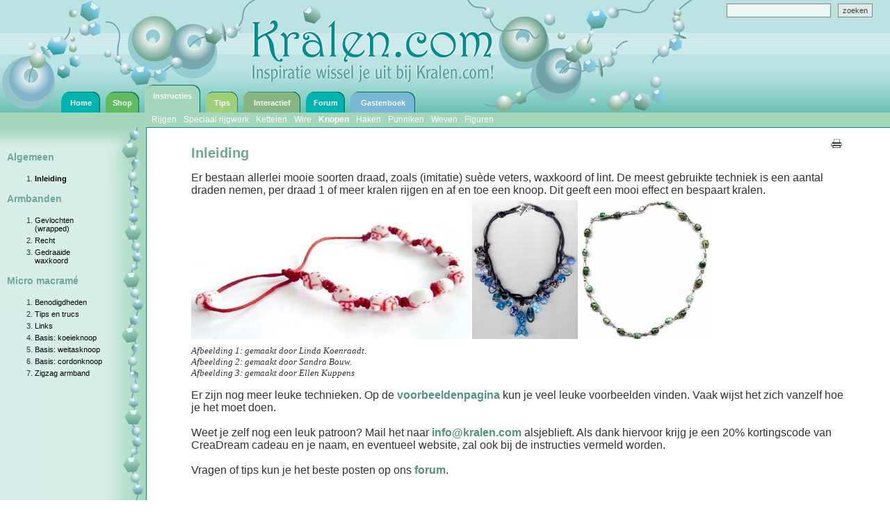

--- FILE ---
content_type: text/html; charset=UTF-8
request_url: https://www.kralen.com/Instructies/Knopen/Algemeen/Inleiding/178/
body_size: 2821
content:

<!DOCTYPE html PUBLIC "-//W3C//DTD XHTML 1.0 Transitional//EN" "http://www.w3.org/TR/xhtml1/DTD/xhtml1-transitional.dtd">
<html xmlns="http://www.w3.org/1999/xhtml">
<head>
<meta http-equiv="Content-Type" content="text/html; charset=UTF-8" />
<meta name="description" content="Kralen.com - Inspiratie wissel je uit bij kralen.com"/>
<meta name="keywords" content="kralen, sieraden, technieken, patronen, tips, forum"/>
<meta name="copyright" content="Kralen.com" />
<meta name="language" content="nl" />
<meta name="google-site-verification" content="6jUNxLYAfK0FtZc0GzgQBWFYDufHc850vlyFDy2LuQk" />
<title>Kralen.com - Inspiratie wissel je uit bij kralen.com - Knopen</title>
<link rel="stylesheet" type="text/css" href="/styles/style_template.css" 	/>
<link rel="stylesheet" type="text/css" href="/styles/style_search.css" 	/>       
      
<link rel="stylesheet" type="text/css" href="/styles/style_standard3.css" 	/>  
                     <script type="text/javascript" src="/scripts/zoomPhoto.js">		</script>
                                 <script type="text/javascript" src="/scripts/ajaxloadsearch.js">		</script>
                                 <script type="text/javascript" src="/scripts/JSFrameWork.js">		</script>
                                 <script type="text/javascript" src="/scripts/standard.js">		</script>
                <meta name="google-site-verification" content="tsAeXZ6Q7FABtw6LhK6S7FwraApUfDqQdXBi5GDyJwE" />    
</head>
<body>
  <div id="header_bg">
    <div id="header">
<div id="zoeken">
        <form action="/zoeken/390/" method="post">
          <input type="text" name="searchItemMain" id="searchItem" />
            <input name="zoeken" type="submit" value="zoeken" id="searchButton" />
        </form>
   </div>
	 
				
      <div id="menu_top">


      <a id="buttonHome" 		href="/home/1/">Home</a>
      <a id="buttonShop"		href="http://www.creadream.nl"	target="_blank">Shop</a>
      <a id="buttonInstructies"	href="#" onclick="subMenu('Instructies','#A3D6BA');" 	>Instructies</a>
      <a id="buttonTips"		href="#" onclick="subMenu('Tips','#A0CF7A');"			>Tips</a>
      <a id="buttonInteractief"	href="#" onclick="subMenu('Interactief','#88B682');"	>Interactief</a>
      <a id="buttonForum"	href="http://forum.kralen.com"	>Forum</a>
      <a id="buttonContact"		href="#" onclick="subMenu('Contact','#78B7D6');"	>Gastenboek</a>      </div>


			
    </div>
  </div>
   <div id="submenu_top" style="background-color:#A3D6BA;">
   		<div>
            <div id="subMenuHome"></div>
            <div id="subMenuShop"></div>
            <div id="subMenuInstructies">	<a  href="/Instructies/Rijgen/10/">Rijgen</a><a  href="/Instructies/Speciaal rijgwerk/469/">Speciaal rijgwerk</a><a  href="/Instructies/Kettelen/14/">Kettelen</a><a  href="/Instructies/Wire/15/">Wire</a><a style="font-weight:bold;" href="/Instructies/Knopen/124/">Knopen</a><a  href="/Instructies/Haken/144/">Haken</a><a  href="/Instructies/Punniken/127/">Punniken</a><a  href="/Instructies/Weven/11/">Weven</a><a  href="/Instructies/Figuren/145/">Figuren</a></div>
            <div id="subMenuTips">			<a  href="/Tips/Voorbeelden/270/">Voorbeelden</a><a  href="/Tips/Adressen/243/">Adressen</a><a  href="/Tips/Boeken/450/">Boeken</a><a  href="/Tips/Links/428/">Links</a></div>
            <div id="subMenuInteractief">	<a  href="/Interactief/Upload jouw foto's/64/">Upload jouw foto's</a><a  href="/Interactief/Sieradenwedstrijden/118/">Sieradenwedstrijden</a><a  href="/Interactief/Gastenboek/379/">Gastenboek</a></div>
            <div id="subMenuContact">		<a  href="/Gastenboek/Gastenboek/13/">Gastenboek</a><a  href="/Gastenboek/Contact informatie/150/">Contact informatie</a></div>

        </div>




        <!-- <div id="zoeken"><input type="text" value="Typ hier je zoek opdracht" /></div>     -->
        <script type="text/javascript">
		 subMenu('Instructies','#A3D6BA');
    </script>  
    </div>
 	<div id="content">
        <div id="menu_left" style="background:url(/tmpl_img/instructies_bg.png) repeat-y top right #D6EDE9;">
          	<div style="background: url(/tmpl_img/instructies_bg_top_r.png) repeat-x top right">
            	<div style=" background:url(/tmpl_img/instructies_bg_top.png) no-repeat top right; padding:20px 60px 20px 10px;  _height:400px;font-size:11px">
                   	<h3>Algemeen</h3><ol><li class="limenu"><a style="font-weight:bold;color:#000000;" href="/Instructies/Knopen/Algemeen/Inleiding/178/">Inleiding</a></li></ol><h3>Armbanden</h3><ol><li class="limenu"><a style="color:#000000;font-weight:normal;" href="/Instructies/Knopen/Armbanden/Gevlochten (wrapped)/179/">Gevlochten (wrapped)</a></li><li class="limenu"><a style="color:#000000;font-weight:normal;" href="/Instructies/Knopen/Armbanden/Recht/180/">Recht</a></li><li class="limenu"><a style="color:#000000;font-weight:normal;" href="/Instructies/Knopen/Armbanden/Gedraaide waxkoord/9137/">Gedraaide waxkoord</a></li></ol><h3>Micro macram&eacute;</h3><ol><li class="limenu"><a style="color:#000000;font-weight:normal;" href="/Instructies/Knopen/Micro macram&eacute;/Benodigdheden/460/">Benodigdheden</a></li><li class="limenu"><a style="color:#000000;font-weight:normal;" href="/Instructies/Knopen/Micro macram&eacute;/Tips en trucs/461/">Tips en trucs</a></li><li class="limenu"><a style="color:#000000;font-weight:normal;" href="/Instructies/Knopen/Micro macram&eacute;/Links/462/">Links</a></li><li class="limenu"><a style="color:#000000;font-weight:normal;" href="/Instructies/Knopen/Micro macram&eacute;/Basis: koeieknoop/463/">Basis: koeieknoop</a></li><li class="limenu"><a style="color:#000000;font-weight:normal;" href="/Instructies/Knopen/Micro macram&eacute;/Basis: weitasknoop/464/">Basis: weitasknoop</a></li><li class="limenu"><a style="color:#000000;font-weight:normal;" href="/Instructies/Knopen/Micro macram&eacute;/Basis: cordonknoop/466/">Basis: cordonknoop</a></li><li class="limenu"><a style="color:#000000;font-weight:normal;" href="/Instructies/Knopen/Micro macram&eacute;/Zigzag armband/467/">Zigzag armband</a></li></ol><br><br><br>
           	  </div>    
       	  </div>
      </div>
        <div id="main_content">
        	<div style="float:right;">          	</div>
          <div style="clear:right;">
           







<div style="float:right; width:35px; height:35px;margin-top:10px;margin-right:-12px;">
<a href="/Instructies/Knopen/Algemeen/Inleiding/178/?print=1" target="_blank"><img src="/tmpl_img/print.gif" border="0" alt="Print pagina" \></a></div>
            
               
                <div style="float:right; width:35px; height:35px">

                                
                </div>
            
       	 	<div style="float:left;margin-bottom:15px; margin-top:20px; width:70%;">
				<h1>Inleiding</h1>            </div>
            <div style="clear:both;">
            Er bestaan allerlei mooie soorten draad, zoals (imitatie) suède veters, waxkoord of lint. De meest gebruikte techniek is een aantal draden nemen, per draad 1 of meer kralen rijgen en af en toe een knoop. Dit geeft een mooi effect en bespaart kralen. 
<div class="pic">
<img src="https://fotos.kralen.com/fotos/knopen/lindakoenraadtrood1rij.jpg">
<img src="https://fotos.kralen.com/fotos/knopen/cadeaukralen.jpg" height="200">
<img src="https://fotos.kralen.com/fotos/knopen/ellenkuppensgroen2rij.jpg" height="200">
</div>
<div class="pic_text">
Afbeelding 1: gemaakt door Linda Koenraadt.<br>
Afbeelding 2: gemaakt door Sandra Bouw.<br>
Afbeelding 3: gemaakt door Ellen Kuppens
</div>
Er zijn nog meer leuke technieken. Op de <a href="/Tips/Voorbeelden/270/">voorbeeldenpagina</a> kun je veel leuke voorbeelden vinden. Vaak wijst het zich vanzelf hoe je het moet doen.

<br><br>
Weet je zelf nog een leuk patroon? Mail het naar <a href="mailto:info@kralen.com">info@kralen.com</a> alsjeblieft. Als dank hiervoor krijg je een 20% kortingscode van CreaDream cadeau en je naam, en eventueel website, zal ook bij de instructies vermeld worden.
<br><br>
Vragen of tips kun je het beste posten op ons <a href="http://forum.kralen.com">forum</a>.             <br /><br /><br />
       	 	</div>
      </div>
</div></div>
    <div id="footer">
    	&copy; 2000 - 2026 Kralen.com - Alle rechten voorbehouden 
	</div>

<!-- Global site tag (gtag.js) - Google Analytics -->
<script async src="https://www.googletagmanager.com/gtag/js?id=UA-10059781-1"></script>
<script>
  window.dataLayer = window.dataLayer || [];
  function gtag(){dataLayer.push(arguments);}
  gtag('js', new Date());

  gtag('config', 'UA-10059781-1');
  
  			gtag('send', 'pageview'); 
				  
</script>




</body>
</html>

--- FILE ---
content_type: text/css
request_url: https://www.kralen.com/styles/style_template.css
body_size: 1546
content:
#header_bg{
	background:url(../tmpl_img/header_bg.jpg) repeat-x;
	width:100%;
	overflow:hidden;
}
#header{
background:url(../tmpl_img/header.jpg) top left no-repeat; 
/* background:url(../tmpl_img/header.jpg) top center no-repeat; */
/* width:1000px;*/
/* margin:0px auto;*//*Haal deze tekens weg om de header te centreren*/
height:162px;
overflow:hidden;
}

/* MAINMENU */
#menu_top{
	margin-top:122px;
	margin-left:88px;
}

#menu_top a{
	float:left;	
	height:20px;
	padding-top:10px;
	display:block;
	margin-right:8px;
	text-align:center;
	color:#FFFFFF;
	font-weight:bold;
	margin-top:10px;
}

#menu_top a:hover{
	height:40px;
	margin-top:0px;
	text-decoration:none;
}

#buttonHome{background:url(../tmpl_img/buttonHome.gif) no-repeat;				width:56px; 	font-size:11px;}

#buttonForum{background:url(../tmpl_img/buttonHome.gif) no-repeat;				width:56px; 	font-size:11px;}

#buttonShop{background:url(../tmpl_img/buttonShop.gif) no-repeat;				width:48px; 	font-size:11px;}

#buttonInstructies{background:url(../tmpl_img/buttonInstructies.gif) no-repeat;	width:80px; 	font-size:11px;}

#buttonTips{background:url(../tmpl_img/buttonTips.gif) no-repeat;				width:46px; 	font-size:11px;}

#buttonInteractief{background:url(../tmpl_img/buttonInteractief.gif) no-repeat;	width:82px; 	font-size:11px;}

#buttonInstructies{background:url(../tmpl_img/buttonInstructies.gif) no-repeat;	width:80px; 	font-size:11px;}

#buttonContact{background:url(../tmpl_img/buttonContact.gif) no-repeat;			width:93px; 	font-size:11px;}

/*end MAIN BUTTONS */
/*SUBMENU*/
#submenu_top{
	height:18px;
	padding-top:3px;
	background-color:#00B3AE;
	overflow:hidden;
}

#submenu_top div div{
	display:none;
	float:left;
}

#submenu_top a {
	color:#FFFFFF;
	font-size:12px;
	margin-left:10px;
	font-weight:normal;
}

/* end SUBMENU */
#zoeken{
float:right;
padding:5px;
margin-right:20px;
}
#social{
float:right;
padding:5px;
margin-right:20px;
}

#searchItem{
padding:2px 10px;
height:14px;
font-size:11px;
overflow:hidden;
border:1px solid #666666;
filter:alpha(Opacity=70);
opacity: 0.7;
margin:0px;
display:block;
float:left;
}

#searchButton{
height:20px;
font-size:11px;
overflow:hidden;
border:1px solid #666666;
filter:alpha(Opacity=70);
opacity: 0.7;
margin-left:10px;
display:block;
float:left;
}


#content{
	overflow:hidden;
	min-height:80%;
}

* html #content{
	display:inline-block;
}

#menu_left{
	float:left;
	width:210px;
	overflow:hidden;
	border-right:1px solid #008D91;
	padding-bottom:31999px; margin-bottom:-31999px;
}

#main_content{
	_float:left;
	padding:5px 5%;
	overflow:hidden;
	border-top:1px solid #008D91;
	padding-bottom:30999px; margin-bottom:-30999px;
}

#footer{
	clear:both;
	height:15px;
	font-size:10px;
	color:#ffffff;
	padding-top:6px;
	background:url(../tmpl_img/header_bg.jpg) bottom repeat-x;
	overflow:hidden;
	text-align:center;
	border-top:1px solid #008D91;	
	border-bottom:1px solid #008D91;
	text-align:left;
	padding-left:30px;
	/*position:absolute;*/
	/*bottom:0;*/
}

#footer a {
	color:#008D91;
	text-align:center;
}

#container{
	position:relative;
	height:auto !important; /* real browsers */
	height:100%; /* IE6: treaded as min-height*/
	min-height:100%; /* real browsers */
}

html,body{height:100%;}
body {
	width:100%;
	min-width:1000px;
	font-family: Verdana, Arial, Helvetica, sans-serif;
	color: #333333;
	margin:0px auto;
}
.pic_text {
  font: italic 10pt trebuchet ms; 
  margin-bottom: 15px;
}
.pic {
	margin-top: 5px;
   margin-bottom: 5px;
}

.leftMenu {
  color: #000000;
}
.prlink:link,.prlink:active,.prlink:visited {
	color: #666666;  
	text-decoration: none;
  	font-weight: none; 
	font-family: verdana, arial, helvetica, sans-serif;
}

td,th {
	font-family: Verdana, Arial, Helvetica, sans-serif;
	color: #333333; 
	vertical-align: top;
}
.top {
border-top: 1px solid #CCCCCC; 
}
.topleft {
  border-top: 1px solid #CCCCCC; 
  border-left: 1px solid #CCCCCC; 
}
.topleftright {
  border-top: 1px solid #CCCCCC; 
  border-left: 1px solid #CCCCCC; 
  border-right: 1px solid #CCCCCC; 
}
.topright {
  border-top: 1px solid #CCCCCC; 
  border-right: 1px solid #CCCCCC; 
}
.right {
  border-right: 1px solid #CCCCCC; 
}
.left {
  border-left: 1px solid #CCCCCC; 
}
.bottomright {
  border-right: 1px solid #CCCCCC;
  border-bottom: 1px solid #CCCCCC;		 
}
.rightbottom {
  border-right: 1px solid #CCCCCC;
  border-bottom: 1px solid #CCCCCC;		 
}
.leftright {
  border-left: 1px solid #CCCCCC; 
	border-right: 1px solid #CCCCCC; 
}
.left, .topleft, .top {
 vertical-align: top;
}

@charset "UTF-8";
/* CSS Document */

H1{
	font-size:20px;
	font-weight:bold;
	padding:0px;
	margin:0px;
}

H2{
	font-size:16px;
	padding-top:16px;
	padding-bottom:16px;
	margin:0px;
	font-weight:bold;
}

H3{
	font-size:14px;
	font-weight:bold;
	padding-bottom:6px;	
	margin: 15px 0px 0px;
	
}
H4{
	font-size:14px;
	font-weight:normal;
	padding-bottom:6px;
	margin: 15px 0px 0px;
	
}
a:link {
	text-decoration: none;
	font-weight:bold;	
}
a:visited {
	text-decoration: none;
	font-weight:bold;	
}
a:hover {
	text-decoration: underline;
	font-weight:bold;	
}
a:active {
	text-decoration: none;
	font-weight:bold;	
}
.limenu {
	margin-top:5px;
}
.vbpic {
max-height:200px;
}
.imgvb {
max-width:700px;
}
.wedstrijdvb {
max-width:260px;
}
.sieradenwedstrijdvb {
max-width:200px;
}
.mooistesieradenwedstrijdvb {
max-width:250px;
}
.adres1 {
background:url(/gfx/adres/adres_provincie.jpg) no-repeat;

}
.fotokolom {
float:left; 
border-top: 1px solid #CCCCCC;
border-bottom: 1px solid #CCCCCC;
border-left: 1px solid #CCCCCC;
border-right: 1px solid #CCCCCC;
margin-bottom:10px; 
margin-top:10px;
margin-left:10px;
margin-right:10px;

}
.fotokolominhoud {
margin-bottom:5px; 
margin-top:5px;
margin-left:5px;
margin-right:5px;
white-space: nowrap;

}
.forumfotokolom {
float:left; 
border-top: 1px solid #CCCCCC;
border-bottom: 1px solid #CCCCCC;
border-left: 1px solid #CCCCCC;
border-right: 1px solid #CCCCCC;
margin-bottom:10px; 
margin-top:10px;
margin-left:10px;
margin-right:10px;
height: 330px;
width: 270px;
}
.forumfotokolominhoud {
margin-bottom:5px; 
margin-top:5px;
margin-left:5px;
margin-right:5px;
white-space: nowrap;
}
.user_avatar {
max-height:90px;
}


--- FILE ---
content_type: text/css
request_url: https://www.kralen.com/styles/style_search.css
body_size: 185
content:
@charset "UTF-8";
/* CSS Document */

#zoekresultatenStatus{
	margin-left:30px;
	padding:20px;
	height:20px;
}

#zoekresultaten{
	font-family: Verdana, Arial, Helvetica, sans-serif;
	margin:30px; 
	margin-top:60px;
	border: 1px dashed #666666;
	padding:20px;
}
#zoekresultaten td{
	font-size:10px;
	padding-right:10px;
}


.zoekrijtje {
	border-bottom:1px dashed #CCC;
}

#zoekresultaten tr:hover{
	background-color:#EEE;
	cursor:pointer;
}

.zoekresultatenTypes{
	clear:both;
	overflow:hidden;
}

.zoekresultatenTypes a{
	padding:5px;
	float:left;
	margin-right:5px;
	margin-bottom:5px;
	border:1px #333333 dotted;
	background:#CCCCCC;
	color:#000000;
	text-decoration:none;
	overflow:hidden;
	font-size:12px;
}

--- FILE ---
content_type: text/css
request_url: https://www.kralen.com/styles/style_standard3.css
body_size: -69
content:
@charset "UTF-8";
/* CSS Document */

H1{
	color:#6ea898;
}

H2{
	color:#6ea898;	
}

H3{
	color:#6ea898;	
}
H4{
	color:#6ea898;	
}
a:link {
	color: #549281;
}
a:visited {
	color: #549281;
}
a:hover {
	color: #549281;
}
a:active {
	color: #549281;
}

--- FILE ---
content_type: application/javascript
request_url: https://www.kralen.com/scripts/JSFrameWork.js
body_size: 147
content:
/* 
::	Type					::		JSFrameWork								::
::	Auteur					:: 		Harwin Borger							::
::	Website					::		StudioBorger.com						::
::	E-mail					:: 		Harwin@StudioBorger.com					::
::																			::
:: 	Het is niet toegestaan dit script of onderdelen hiervan te gebruiken 	::
::	zonder toestemming van de auteur.										::
*/
var d= document;
var IE = (navigator.appName == 'Microsoft Internet Explorer') ? true : false;

function $(id){
	if(id.match('#')){
		id = id.replace(/#/,'');
		return d.getElementById(id);
	}else if(id.match('<') && id.match('>')){
		id = id.replace(/</,'');
		id = id.replace(/>/,'');
		return d.getElementsByTagName(id);
	}
}

--- FILE ---
content_type: application/javascript
request_url: https://www.kralen.com/scripts/standard.js
body_size: 662
content:
/* 
::	Type					::		Inladen menu's							::
::	Auteur					:: 		Harwin Borger							::
::	Website					::		StudioBorger.com						::
::	E-mail					:: 		Harwin@StudioBorger.com					::
::																			::
:: 	Het is niet toegestaan dit script of onderdelen hiervan te gebruiken 	::
::	zonder toestemming van de auteur.										::
*/

var subMenuElements = new Array();
var subMenuS = false;
var subMenuT = false;

function subMenu(target,color){
	var i=0;clearTimeout (subMenuT);
	for(x in subMenuElements) {
		i++;
		$('#subMenu'+subMenuElements[x].id).style.display='none';
		$('#button'+subMenuElements[x].id).style.height = '20px';
		$('#button'+subMenuElements[x].id).style.marginTop = '10px';
	}
	subMenuElements[target] = new subMenuNew(target,color,$('#button'+target).offsetLeft);	
	if(i==0){subMenuS = target;}
	subMenuT = setTimeout("subMenu('"+subMenuElements[subMenuS].id+"','"+subMenuElements[subMenuS].color+"')",15000);
}

function subMenu_kort(target,color){
	var i=0;clearTimeout (subMenuT);
	for(x in subMenuElements) {
		i++;
		$('#subMenu'+subMenuElements[x].id).style.display='none';
		$('#button'+subMenuElements[x].id).style.height = '20px';
		$('#button'+subMenuElements[x].id).style.marginTop = '10px';
	}
	subMenuElements[target] = new subMenuNew(target,color,$('#button'+target).offsetLeft);	
	if(i==0){subMenuS = target;}
	subMenuT = setTimeout("subMenu('"+subMenuElements[subMenuS].id+"','"+subMenuElements[subMenuS].color+"')",100);
}

function subMenuNew(target,color,pos){
	this.id = target;
	this.color = color;
	this.pos = pos;
	$('#subMenu'+target).style.display = 'inline';
	$('#button'+target).style.height = '40px';
	$('#button'+target).style.marginTop = '0px';	
	$('#submenu_top').style.background = color;
	$('#submenu_top').style.paddingLeft = pos+'px';
}
function openWin(URL) {
window.open(URL,'','location=0,toolbar=no,status=no,scrollbars=yes,menubar=no,resize=yes,screenY=0,screenX=0,left=0,top=0');
}
var submitcount=0;
function checkFields() {                       // field validation -
if ( (document.emailform.foto_1.value=="")  ) 
   {
   alert("Upload minimaal 1 foto.");
   return false;
   }
else 
   {
   if (submitcount == 0)
      {
      submitcount++;
			//alert("De foto wordt nu ge-upload. Een moment geduld SVP.");
			document.emailform.Submit.disabled=true
      return true;
      }
   else 
      {
      alert("De foto wordt reeds ge-upload. Een moment geduld SVP.");
      return false;
      }
   }
}